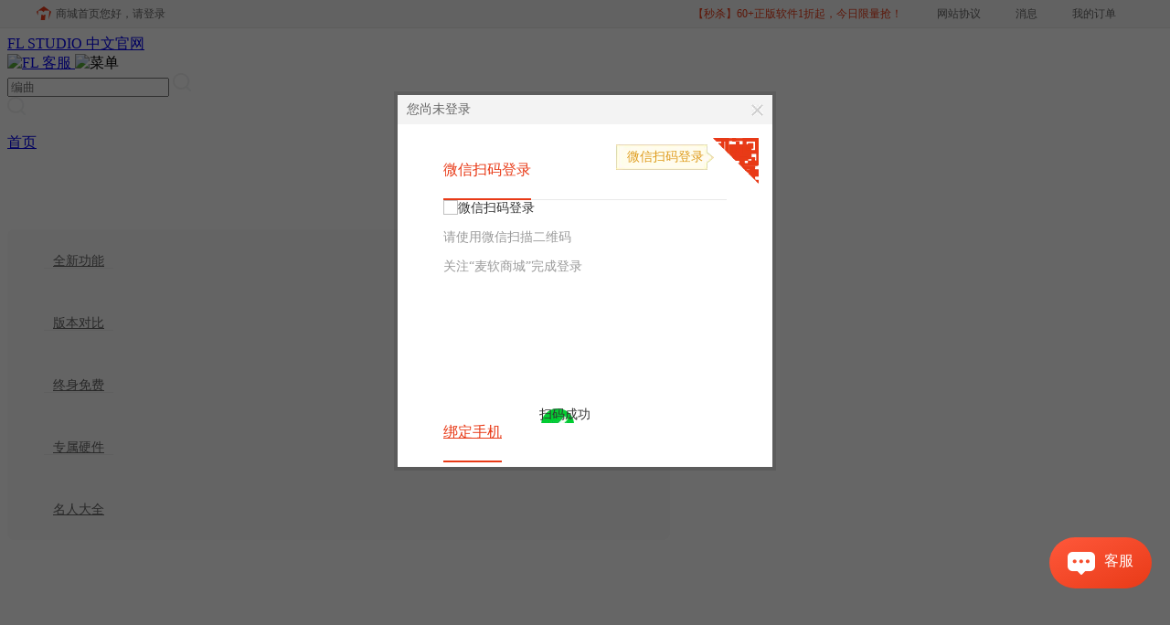

--- FILE ---
content_type: text/html; charset=utf-8
request_url: https://www.flstudiochina.com/mingrentang/curbi-toby.html
body_size: 11584
content:
<!DOCTYPE html>
<html>
<head>
	<title>FL Studio名人堂068期：英气逼人！英伦DJ小哥Curbi-FL Studio中文官网</title>
	<base href="https://www.flstudiochina.com"/>	<meta http-equiv="Content-Type" content="text/html; charset=utf-8" />
	<link rel="canonical" href="https://www.flstudiochina.com/mingrentang/curbi-toby.html"/>
	<meta name="viewport" content="width=device-width"/>	<link rel="shortcut icon" href="/WebDir/flstudio/favicon.ico" type="image/x-icon" />
	<meta name="description" content="Curbi：“我测试过其他DAW，但为了工作流程的效率和创造力，我总是用回FL。它对我的制作来说是完美的，我对FL几乎了如指掌。”" /><meta name="keywords" content="" />	<link rel="stylesheet" type="text/css" href="//cdn.mairuan.com/cdn/swiper/css/swiper.min.css?ver=3.1.369">	<link rel="stylesheet" type="text/css" href="//cdn.mairuan.com/cdn/layui/css/layui.css?ver=3.1.369">
	<link rel="stylesheet" type="text/css" href="//cdn.mairuan.com/cdn/common/css/common.css?ver=3.1.369">
	<link rel="stylesheet" type="text/css" href="/WebDir/flstudio/css/styleOnline.css?ver=2.517">
	<link rel="stylesheet" type="text/css" href="/WebDir/flstudio/css/mobileOnline.css?ver=2.517">
	<link rel="stylesheet" type="text/css" href="/WebDir/flstudio/css/pcOnlineSupportDetail.css?ver=1.000">	<link rel="stylesheet" type="text/css" href="//cdn.mairuan.com/ev3/mairuan/static/css/foot_mr.css" /><link rel="stylesheet" type="text/css" href="//cdn.mairuan.com/ev3/mairuan/static/css/menu_mr.d5iakmv19v1.css?v=3.1.369" />	<script type="text/javascript"> var SOURCE_DOMAIN = "";var SITE_ALIAS = "flstudiochina";var PIC_DOMAIN = "https://pic.mairuan.com"; </script>
	<script type="text/javascript" src="//cdn.mairuan.com/cdn/common/js/jquery.js"></script>
	<script type="text/javascript" src="//cdn.mairuan.com/cdn/common/js/jquery.base64.js"></script>
	<script type="text/javascript" src="//cdn.mairuan.com/ev3/mairuan/static/js/jquery.cookie.js"></script>
	<script type="text/javascript" src="//cdn.mairuan.com/cdn/layui/layui.min.2.7.6.d5iakmv19v1.js"></script>
	<script type="text/javascript" src="//cdn.mairuan.com/cdn/swiper/js/swiper.min.js"></script>	<script type="text/javascript">
var GZH_CODE_IMG="//cdn.mairuan.com/cdn_old/mairuan1.1/images/QRcode/gzh_music_2.jpg";var o_img_w="900px";var o_img_h="500px";
</script>
<script>var _hmt = _hmt || [];</script>


<meta name="msvalidate.01" content="65FABDFFA72F8F48F73562853F8984D0" />




<meta name="msvalidate.01" content="E9FAF22ACF45164064195B5103288FD7" />

<!-- Start VWO Async SmartCode -->
<link rel="preconnect" href="https://dev.visualwebsiteoptimizer.com" />
<script type='text/javascript' id='vwoCode'>
window._vwo_code || (function() {
var account_id=1085514,
version=2.1,
settings_tolerance=2000,
hide_element='body',
hide_element_style = 'opacity:0 !important;filter:alpha(opacity=0) !important;background:none !important;transition:none !important;',
/* DO NOT EDIT BELOW THIS LINE */
f=false,w=window,d=document,v=d.querySelector('#vwoCode'),cK='_vwo_'+account_id+'_settings',cc={};try{var c=JSON.parse(localStorage.getItem('_vwo_'+account_id+'_config'));cc=c&&typeof c==='object'?c:{}}catch(e){}var stT=cc.stT==='session'?w.sessionStorage:w.localStorage;code={nonce:v&&v.nonce,library_tolerance:function(){return typeof library_tolerance!=='undefined'?library_tolerance:undefined},settings_tolerance:function(){return cc.sT||settings_tolerance},hide_element_style:function(){return'{'+(cc.hES||hide_element_style)+'}'},hide_element:function(){if(performance.getEntriesByName('first-contentful-paint')[0]){return''}return typeof cc.hE==='string'?cc.hE:hide_element},getVersion:function(){return version},finish:function(e){if(!f){f=true;var t=d.getElementById('_vis_opt_path_hides');if(t)t.parentNode.removeChild(t);if(e)(new Image).src='https://dev.visualwebsiteoptimizer.com/ee.gif?a='+account_id+e}},finished:function(){return f},addScript:function(e){var t=d.createElement('script');t.type='text/javascript';if(e.src){t.src=e.src}else{t.text=e.text}v&&t.setAttribute('nonce',v.nonce);d.getElementsByTagName('head')[0].appendChild(t)},load:function(e,t){var n=this.getSettings(),i=d.createElement('script'),r=this;t=t||{};if(n){i.textContent=n;d.getElementsByTagName('head')[0].appendChild(i);if(!w.VWO||VWO.caE){stT.removeItem(cK);r.load(e)}}else{var o=new XMLHttpRequest;o.open('GET',e,true);o.withCredentials=!t.dSC;o.responseType=t.responseType||'text';o.onload=function(){if(t.onloadCb){return t.onloadCb(o,e)}if(o.status===200||o.status===304){_vwo_code.addScript({text:o.responseText})}else{_vwo_code.finish('&e=loading_failure:'+e)}};o.onerror=function(){if(t.onerrorCb){return t.onerrorCb(e)}_vwo_code.finish('&e=loading_failure:'+e)};o.send()}},getSettings:function(){try{var e=stT.getItem(cK);if(!e){return}e=JSON.parse(e);if(Date.now()>e.e){stT.removeItem(cK);return}return e.s}catch(e){return}},init:function(){if(d.URL.indexOf('__vwo_disable__')>-1)return;var e=this.settings_tolerance();w._vwo_settings_timer=setTimeout(function(){_vwo_code.finish();stT.removeItem(cK)},e);var t;if(this.hide_element()!=='body'){t=d.createElement('style');var n=this.hide_element(),i=n?n+this.hide_element_style():'',r=d.getElementsByTagName('head')[0];t.setAttribute('id','_vis_opt_path_hides');v&&t.setAttribute('nonce',v.nonce);t.setAttribute('type','text/css');if(t.styleSheet)t.styleSheet.cssText=i;else t.appendChild(d.createTextNode(i));r.appendChild(t)}else{t=d.getElementsByTagName('head')[0];var i=d.createElement('div');i.style.cssText='z-index: 2147483647 !important;position: fixed !important;left: 0 !important;top: 0 !important;width: 100% !important;height: 100% !important;background: white !important;display: block !important;';i.setAttribute('id','_vis_opt_path_hides');i.classList.add('_vis_hide_layer');t.parentNode.insertBefore(i,t.nextSibling)}var o=window._vis_opt_url||d.URL,s='https://dev.visualwebsiteoptimizer.com/j.php?a='+account_id+'&u='+encodeURIComponent(o)+'&vn='+version;if(w.location.search.indexOf('_vwo_xhr')!==-1){this.addScript({src:s})}else{this.load(s+'&x=true')}}};w._vwo_code=code;code.init();})();
</script>
<!-- End VWO Async SmartCode -->	<script type="text/javascript">
		var _hmt = _hmt || [];
		(function() {
		var hm = document.createElement("script");
		hm.src = "https://hm.baidu.com/hm.js?b3da37b6e072cf827da7319d585149a9";
		var s = document.getElementsByTagName("script")[0];
		s.parentNode.insertBefore(hm, s);
		})();
	</script>
	</head>
<body>

<style>
    .layui-nav{padding: 0;background-color: transparent;}
    .layui-nav .layui-nav-item{line-height: 68px;}
    .layui-nav .layui-nav-item a{padding: 0 ;color: white;}
    .layui-nav .layui-nav-item .layui-nav-more, .layui-nav .layui-nav-bar, .layui-nav .layui-this:after {display: none;}
    .layui-nav .layui-nav-item .layui-nav-child{min-width: 100px;top: 63px;border-radius: 8px;background-color: #FAFAFA;}
    .layui-nav .layui-nav-item .layui-nav-child a{height: 31px;line-height: 31px;font-size: 14px;color: #666;padding: 0 10px;border-bottom: 1px solid #EEEEEE;text-align: middle;}
    .layui-nav .layui-nav-item .layui-nav-child a:hover{background: transparent;color: #ff7629;}
    .layui-nav .layui-nav-item dl::before{content: '';width: 0;height: 0;border-width: 10px;border-style: solid;border-color: transparent transparent #FAFAFA transparent;position: absolute;top: 0;left: 50%;transform: translate(-50%, -20px);}
    .layui-nav .layui-nav-item dl dd:last-child a{border-bottom: none;}
    .layui-nav .layui-nav-item a:hover { color: #ff7629; }
</style>

<header class="full">
    <div class="top_menu fs0">
        <a class="logo" href="/">
        FL STUDIO 中文官网
        </a>
        <div class="menubar">
            <a class="menu_bar_kefu" href="https://url.cn/58FAn8d?_type=wpa&qidian=true">
                <img class="w100p h100p" src="https://pic.mairuan.com/WebSource/flstudionew/web/images/m_idx_kefu.png" alt="FL 客服">
            </a>
            <img class="menu_bar_menu" src="https://pic.mairuan.com/WebSource/flstudionew/web/images/m_idx_menu.png" alt="菜单">
        </div>

        <div class="tab_list">
            <div class="search_expand topSearch" id="search_expand">
                <input type="text" id="searchValueId" autocomplete="off" name="searchInputValue" placeholder="编曲">
                <img src="https://pic.mairuan.com/WebSource/flstudionew/web/images/search.png" alt="" class="searchButtom">
            </div>
            <div class="search topSearchImg" id="topSearchImg" baidujsapi="event_menu_click_搜索">
                <img src="https://pic.mairuan.com/WebSource/flstudionew/web/images/search.png" alt="">
            </div>
 

<style>
.helper {display: flex;align-items: center;position: absolute;top: 14px;left: -155px;cursor: pointer;}
.helper > img {width: 39px;height: 35px;}
.helper > p {font-size: 16px;font-weight: 700;margin-left: 12px;}
.helper > .black {color: #000;}
.helper > .white {color: #FFF;}
</style>
            <div class="menu" style="width: 725px;">
                <ul class="navList layui-nav" lay-bar="disabled">
                    <li><a href="/" class="">首页</a></li>
                    <li class="layui-nav-item">
                        <a class="" href="chanpin.html">产品</a>
                        <dl class="layui-nav-child hide-xs">
                            <dd><a href="chanpin.html">全新功能</a></dd>
                            <dd><a href="duibi.html">版本对比</a></dd>
                            <dd><a href="update.html">终身免费</a></dd>
                            <dd><a href="akai.html">专属硬件</a></dd>
                            <dd><a href="artists.html">名人大全</a></dd>
                        </dl>
                    </li>
                    <li class="layui-nav-item">
                        <a class="" href="xiazai.html">下载</a>
                        <dl class="layui-nav-child hide-xs">
                            <dd><a href="xiazai.html">下载中心</a></dd>
                            <dd><a href="https://cpv1.mairuan.com/download/flstudio.exe">下载Win版</a></dd>
                            <dd><a href="https://cpv1.mairuan.com/download/flstudiomac.dmg">下载Mac版</a></dd>
                            <dd><a href="/news/fl-208zh.html">24之前版本设置中文教程</a></dd>
                        </dl>
                    </li>
                    <li class="layui-nav-item">
                        <a class="" href="plug.html">插件</a>
                        <dl class="layui-nav-child hide-xs">
                            <dd><a href="plug.html">官方大全</a></dd>
                            <dd><a href="/free/">免费插件</a></dd>
                            <dd><a href="orb.html">AI编曲插件</a></dd>
                        </dl>
                    </li>

                    <li class="layui-nav-item">
                        <a class="" href="curriculum.html">教程</a>

                        <dl class="layui-nav-child hide-xs">
                            <dd><a href="/training_collection.html">训练营课程</a></dd>
                            <dd><a href="/curriculum.html">视频课大全</a></dd>
                            <dd><a href="/curriculum/11.html">新人入门课</a></dd>
                            <dd><a href="/curriculum/6.html">乐理基础课</a></dd>
                            <dd><a href="/curriculum/17.html">编曲实战课</a></dd>
                            <dd><a href="/curriculum/12.html">混音基础课</a></dd>
                            <dd><a href="/curriculum/26.html">电音基础课</a></dd>
                        </dl>
                    </li>
                    <li class="layui-nav-item">
                        <a class="" href="/shengji_rumen.html">升级</a>
                    </li>                    
                    <li class="layui-nav-item">
                        <a class="active" href="/support.html">帮助</a>
                    </li>
       
                    <li><a href="/promotion.html?cjtg=web_newyear" class="buy" baidujsapi="event_menu_click_立即购买">购买</a></li>
                </ul>
            </div>
        </div>

    </div>
</header>
<style>
     .menu {width: 570px;}
     .tab_list {width: 800px;}
     .tab_list .menu ul li:nth-child(9) {margin-left: 10px;}
</style>



    <div class="full m0a bannerx">
         <a class="db all m0a h100p"  target="_blank" href="/promotion.html?cjtg=web_newyear"></a>
    </div>

    <style>
        /*电脑端样式*/
        .bannerx{height: 70px; background: url(//pic.mairuan.com/yingxiaopublic/image/25flbddjhf.png!p90) no-repeat top;}

        /*手机端样式 rem=px/60 */
        @media screen and (max-width:750px) {
           .bannerx{height: 3.13rem; background: url(//pic.mairuan.com/yingxiaopublic/image/25flbddjhfm.jpg) no-repeat top; background-size: contain; }
        }
    </style>
    


<div class="position pt20 pb20 all m0a m_pt20r m_pb20r m_fs20r"><a href="/">FL Studio中文官网</a> > <a href="/mingrentang/">水果名人堂</a> > FL Studio名人堂068期：英气逼人！英伦DJ小哥Curbi</div>
<div class="all m0a pb30 layui-row">
    <div class="layui-col-sm3 hide-xs">
        
<p class="fs24 pb30 bd-b-1 m_fs46r m_pt0r m_pb25r m_bn m_tac hide-xs">服务中心</p>
<div class="supportMenuBox pr">
    <span class="supportMenuPN supportMenuPrev layui-hide-sm"><i class="layui-icon layui-icon-left"></i></span>
    <ul class="supportMenu fs20 m_fs38r m_tac" data-allow-wrap="false">
        <li class="">
            <div class="pr">
                <a href="free/" target="_blank">免费资源</a>
            </div>
        </li>
        <li>
            <div class="pr">
                <a href="https://pic.mairuan.com/flstudio/fl-studio-online-manual-zh/html/title.html" target="_blank" rel="nofollow">用户手册</a>
            </div>
        </li>
        <li class="">
            <div class="pr">
                <a id="zhugeio_279"  href="rumen/">新手入门</a>
            </div>
        </li>
        <li class="">
            <div class="pr">
                <a id="zhugeio_280"  href="jiqiao/">使用技巧</a>
            </div>
        </li>
        <li class="">
            <div class="pr">
                <a id="zhugeio_281" href="faq/">常见问题</a>
            </div>
        </li>
        <li class="">
            <div class="pr">
                <a id="zhugeio_282" href="news/">新闻资讯</a>
            </div>
        </li>
    </ul>
    <span class="supportMenuPN supportMenuNext layui-hide-sm"><i class="layui-icon layui-icon-right"></i></span>
</div>

    <div class="detailAdv mt30 hide-xs">
        <div class="title">FL Studio 中文入门版</div>
        <div class="price">
            <div class="left">限时特惠</div>
            <div class="right">
                <span>低至￥</span><span>699</span>
            </div>
        </div>
        <a href="buy.html?cjtg=web_newyear" class="buy" target="_blank" baidujsapi="event_CategoryMenu_click_立即购买">立即购买</a>
    </div>
    


<p class="fs24 pt50 pb30 bd-b-1 hide-xs">官方抖音号</p>
<div class="fs14 pt15 lh18 hide-xs">
    <div class="">打开抖音扫码关注FL Studio中文官网抖音号</br>每天了解FL Studio的最新资源和福利政策！</br>超多福利活动等你参与，立刻扫码关注！</br></br></div>
    <img src="https://pic.mairuan.com/yingxiaopublic/image/dyh_fl2.png" class="w260">
</div>


    <p class="fs24 pt50 pb30 bd-b-1 hide-xs">热门点击</p>
    <ul class="fs16 pt15 lh30 supportHot hide-xs">
        <li> <a target='_blank' href='news/fl-208zh.html'>FL Studio 20.8中文版发布，附切换中文版教程</a></li><li> <a target='_blank' href='rumen/fl-install.html'>如何安装FL Studio中文版</a></li><li> <a target='_blank' href='faq/ji-huo-ff.html'>FL Studio账号注册与软件激活、换机登陆的方法</a></li><li> <a target='_blank' href='faq/lixian-jihuo.html'>编曲与作曲到底有什么区别</a></li><li> <a target='_blank' href='rumen/bianqu-runjian.html'>FL Studio 编曲软件入门讲解</a></li><li> <a target='_blank' href='rumen/fl-kuaijiejian-shang.html'>FL Studio快捷键大全（上）</a></li><li> <a target='_blank' href='rumen/bqzzrj-fl.html'>音乐编曲制作软件推荐</a></li><li> <a target='_blank' href='rumen/fl-rhzsz.html'>flstudio教程如何设置成中文</a></li>
    </ul>

<p class="fs24 pt50 pb30 bd-b-1 hide-xs">最新资讯</p>
<ul class="fs16 pt15 lh30 supportHot hide-xs">
    <li> <a target='_blank' href='jiqiao/fl-ubdfg.html'>编曲一般用什么乐器 编曲制作一般用什么软件</a></li><li> <a target='_blank' href='faq/fl-jhxbd.html'>歌曲开头和结尾的和弦如何配 如何根据旋律配和弦</a></li><li> <a target='_blank' href='jiqiao/fl-uxuen.html'>FL Studio如何设置节拍 FL Studio可以改变小节吗</a></li><li> <a target='_blank' href='faq/fl-jhdbct.html'>编曲可以随便编吗 编曲可以做什么工作</a></li><li> <a target='_blank' href='rumen/fl-jdjfsx.html'>FL Studio怎么混音和母带 FL Studio怎么复制包络线</a></li><li> <a target='_blank' href='chajianxiangqing/flpg-catjam.html'>FL Studio免费资源：CatJammer VST 趣味插件</a></li><li> <a target='_blank' href='chajianxiangqing/flpg-monster.html'>FL Studio免费资源：Monster Piano VST插件</a></li><li> <a target='_blank' href='jiqiao/fl-pljdcn.html'>FL Studio可以做鬼畜吗 FL Studio可以做什么风格的音乐</a></li><li> <a target='_blank' href='rumen/fl-olnxsd.html'>混音和后期的区别是什么 混音要用到哪些插件</a></li><li> <a target='_blank' href='jiqiao/fl-okmsc.html'>FL编曲如何画表情 FL编曲如何制作电音音色</a></li>
</ul>

        
    </div>
    <div class="layui-col-sm9 pl70 m_pl0">
<div class="news_content lh28 pb50 pt20 m_lh40r m_fs24r m_pb64r m_pt25r"><h1 class="fs24 tac fwb h60 m_fs42r m_lh64r m_fwn m_ha m_pb30r">FL Studio名人堂068期：英气逼人！英伦DJ小哥Curbi</h1><p class="tac fs14 m_tal">发布时间：2022-04-15 16: 49: 34</p><div class="news_detail"><figure class="image"><img src="https://pic.mairuan.com/WebSource/flstudio/news/images/26f20f44973ea44019d4164291bb117562592b12d4716.png"><figcaption>Curbi</figcaption></figure><figure class="image"><img src="https://pic.mairuan.com/WebSource/flstudio/news/images/37eed77c8676c1bcbe738d3b1e7fe4d9625909fb11f82.png"></figure><p><strong>告诉我们你是如何进入音乐圈的？</strong></p><p>我第一次接触到舞曲是在14岁左右，开始听hardstyle，然后一切就开始了，哈哈。</p><figure class="media"><oembed url="https:////player.bilibili.com/player.html?aid=60964353&bvid=BV1Wt411P7gg&cid=106078706&page=1"></oembed></figure><figure class="image"><img src="https://pic.mairuan.com/WebSource/flstudio/news/images/8de365fef83e1b738d9a5c8950fb971562590a044c107.png"></figure><p><strong>你最喜欢的团队成员是谁？</strong></p><p>肯定是我的主要经理Marloes。哈哈哈，不，我喜欢他们所有的人。还有我的保姆/旅游经理（奥利），我的视觉团队，他们为我的演出提供服务/VJ，以及令人难以置信的预订代理（山姆）。</p><figure class="image"><img src="https://pic.mairuan.com/WebSource/flstudio/news/images/a28b224d3450462c55be3910770b827462590a0c32fa3.png"></figure><p><strong>你是如何开始使用FL Studio的，它对你的作品意味着什么？</strong></p><p>我从一开始就在使用FL Studio，也许在这之前还有些其他的小软件，但FL Studio绝对是我的入门软件，当然我现在还在使用它。FL Studio非常适合我的制作工作，我现在几乎对FL Studio了如指掌，它拥有我制作音乐所需的所有功能。我超级喜欢它!</p><figure class="image"><img src="https://pic.mairuan.com/WebSource/flstudio/news/images/bd0de42256348fbc09e68910dcd88edc62590a136edd4.png"></figure><p><strong>分享一下你的生产环境和工具？</strong></p><p>我的生产环境几乎无处不在，真的和字面上一样，是无处不在的。我经常在家里的卧室里工作，但大部分时间是在路上使用我的笔记本电脑和耳机。</p><figure class="image"><img src="https://pic.mairuan.com/WebSource/flstudio/news/images/a170e18ca6076b84e35cd544628ab5306259317565d36.png"><figcaption>英伦DJ小哥Curbi</figcaption></figure><p>&nbsp;</p><p>关注以下网站，了解Curbi最新动态及作品：</p><p style="text-align:justify;"><a href="https://www.instagram.com/curbi/" target="_blank"><span style="color:black;"><strong>Curbi Instagram</strong></span></a><span style="color:black;"><strong> | </strong></span><a href="https://www.instagram.com/curbi/" target="_blank" rel="nofollow"><span style="background-color:white;color:#FF7629;">https://www.instagram.com/curbi/</span></a></p><p style="text-align:justify;"><a href="http://www.soundcloud.com/curbiofficial" target="_blank"><span style="color:black;"><strong>Curbi Soundcloud</strong></span></a><span style="color:black;"><strong> |&nbsp;</strong></span><a href="https://soundcloud.com/curbiofficial" target="_blank" rel="nofollow"><span style="background-color:white;color:#FF7629;">https://soundcloud.com/curbiofficial</span></a></p><p style="text-align:justify;"><a href="http://www.facebook.com/curbiofficial" target="_blank"><span style="color:black;"><strong>Curbi Facebook</strong></span></a><span style="color:black;"><strong> |&nbsp;</strong></span><a href="https://www.facebook.com/curbiofficial" target="_blank" rel="nofollow"><span style="background-color:white;color:#FF7629;">https://www.facebook.com/curbiofficial</span></a></p><p style="text-align:justify;"><a href="http://www.twitter.com/curbiofficial" target="_blank"><span style="color:black;"><strong>Curbi Twitter</strong></span></a><span style="color:black;"><strong> |&nbsp;</strong></span><a href="https://www.twitter.com/curbiofficial" target="_blank" rel="nofollow"><span style="background-color:white;color:#FF7629;">https://www.twitter.com/curbiofficial</span></a></p><p style="text-align:justify;"><a href="https://www.youtube.com/c/curbi" target="_blank"><span style="color:black;"><strong>Curbi YouTube</strong></span></a><span style="color:black;"><strong> |&nbsp;</strong></span><a href="https://www.youtube.com/c/curbi" target="_blank" rel="nofollow"><span style="background-color:white;color:#FF7629;">https://www.youtube.com/c/curbi</span></a></p><p style="text-align:justify;"><a href="http://www.curbimusic.com/" target="_blank"><span style="color:black;"><strong>Curbi HomePage curbimusic.com</strong></span></a><span style="color:black;"><strong> |&nbsp;</strong></span><a href="https://www.curbimusic.com/" target="_blank" rel="nofollow"><span style="background-color:white;color:#FF7629;">https://www.curbimusic.com/</span></a></p><figure class="image"><a href="https://www.flstudiochina.com/artists.html" target="_blank"><img src="https://pic.mairuan.com/WebSource/flstudio/news/images/a8aad69cc5b80d31fd6b78b79a2a8b5e62590d2d0ac96.png"></a></figure></div><p class="news_open">展开阅读全文</p><p class="news_open icon">︾</p><style> 
    .news_open{display:none;}
    @media screen and (max-width: 767px) {
     .m_tal{text-align: left !important;}
      .also_read{ margin: 40px auto !important;}
       .news_detail p{text-indent: 0;}
      .news_content > .news_detail{margin-top: 0.3rem;}
     .news_detail {overflow: hidden;height: 700px;margin-bottom: 20px}
    .news_open{height:auto;text-align: center !important;color: #3D96FF;display:block;padding-bottom: 2px !important;}
    .news_open.icon{line-height: 11px;}
    }
</style>
<script>
$(".news_open").click(function(){
    $(".news_open").hide();
    $(".news_detail").css("height","auto");
})
</script>
<h2 class="fs14 pt30 pb15 m_fs24r m_pt42r m_pb25r">标签：<span class="fwn"><a class="c_4 m_ml8r m_mr8r" target="_blank" href="/biaoqian/音乐制作人">音乐制作人</a>，<a class="c_4 m_ml8r m_mr8r" target="_blank" href="/biaoqian/水果编曲">水果编曲</a>，<a class="c_4 m_ml8r m_mr8r" target="_blank" href="/biaoqian/dydjdj">电音DJ</a>，<a class="c_4 m_ml8r m_mr8r" target="_blank" href="/biaoqian/dycp">电音厂牌</a>，<a class="c_4 m_ml8r m_mr8r" target="_blank" href="/biaoqian/djdjdj">DJ</a>，<a class="c_4 m_ml8r m_mr8r" target="_blank" href="/biaoqian/bddjrj">百大DJ</a>，<a class="c_4 m_ml8r m_mr8r" target="_blank" href="/biaoqian/sjbddj">世界百大DJ</a>，<a class="c_4 m_ml8r m_mr8r" target="_blank" href="/biaoqian/bddjphb">百大DJ排行榜</a></span></h2><ul class="rlpd-m"><li>上一篇：<a class="c_4 m_fs24r" target="_blank" href="/mingrentang/maddix-pablo-rindt.html">FL Studio名人堂056期：出道10年的90后音乐才子Maddix</a></li><li>下一篇：<a class="c_4 m_fs24r" target="_blank" href="/mingrentang/mightyfools-jelle-andy.html">FL Studio名人堂063期：用FL Studio打造成名单曲的荷兰组合Mightyfools</a></li></ul><b class="fs14 db pt15 pb15 m_fs28r m_pt64r m_pb25r">读者也访问过这里:</b><ul class="m_lh48r m_fs24r"><li><a class="c_4" target="_blank" href="/faq/ji-huo-ff.html"><span>#</span>FL Studio账号注册与软件激活、换机登陆的方法</a></li><li><a class="c_4" target="_blank" href="/rumen/fl-sbdbd.html"><span>#</span>编曲和作曲有什么区别 用FL Studio编曲有哪些优势</a></li><li><a class="c_4" target="_blank" href="/jiqiao/fl-udhbw.html"><span>#</span>FL Studio的小提琴在哪 FL Studio还有哪些古典乐器可以使用</a></li><li><a class="c_4" target="_blank" href="/jiqiao/fl-dhxztzrhj.html"><span>#</span>hiphop音乐风格有哪些 怎么使用FL Studio制作Hip Hop音乐</a></li><li><a class="c_4" target="_blank" href="/jiqiao/fl-mkfzxxssmys.html"><span>#</span>麦克风指向性是什么意思 FL Studio怎么连接麦克风</a></li></ul></div>
<script type="application/ld+json">
{
    "@context": "https://ziyuan.baidu.com/contexts/cambrian.jsonld",
    "@id": "https://www.flstudiochina.com/mingrentang/curbi-toby.html",
    "title": "FL Studio名人堂068期：英气逼人！英伦DJ小哥Curbi-FL Studio中文官网",
    "pubDate": "2022-04-15T16:49:34",
    "upDate": "2022-04-15T16:49:34"
}
</script>
<style>
@media screen and (max-width: 767px){
.rlpd-m{padding:0 0.4rem;}
.rlpd-m >li>a{font-size:14px !important;}
}
</style>
    </div>
</div>


<footer class="footer">
    <div class="content">
        

        <div class="footMenu layui-row m_pt5 m_pb5 m_bn">
            <div class="logo layui-col-lg2 layui-col-xs12 hide-xs">
                <img src="https://pic.mairuan.com/WebSource/flstudio/web/new/images/logo2.png" class="" alt="FL Studio">
                <span>FL Studio</span>
            </div>
            <div class="menuItem layui-col-lg2 layui-col-xs12">
                <img class="jia layui-hide-sm" src="https://pic.mairuan.com/WebSource/flstudio/web/new/images/jia.png">
                <p>产品专区</p>
                <ul class="hide-xs">
                    <li><a target="_blank" href="xiazai.html">软件下载</a></li>
                    <li><a target="_blank" href="chanpin.html">产品功能</a></li>
                    <li><a target="_blank" href="/promotion.html?cjtg=web_newyear">产品购买</a></li>
                </ul>
            </div>
            <div class="menuItem layui-col-lg2 layui-col-xs12">
                <img class="jia layui-hide-sm" src="https://pic.mairuan.com/WebSource/flstudio/web/new/images/jia.png">
                <p>技术支持</p>
                <ul class="hide-xs">
                    <li><a href="rumen/" target="_blank">新手入门</a></li>
                    <li><a href="faq/" target="_blank">常见问题</a></li>
                    <li><a href="curriculum.html" target="_blank">视频课程</a></li>
                </ul>
            </div>
            <div class="menuItem layui-col-lg2 layui-col-xs12">
                <img class="jia layui-hide-sm" src="https://pic.mairuan.com/WebSource/flstudio/web/new/images/jia.png">
                <p>关于我们</p>
                <ul class="hide-xs">
                    <li><a href="aboutus.html" target="_blank">关于我们</a></li>
                    <li><a href="mianze.html" target="_blank">隐私条款</a></li>
                    <li><a href="sitemap.html" target="_blank">网站地图</a></li>
<li>软件代理合作</br>alex.qi@makeding.com</li>

                </ul>
            </div>
            <div class="menuItem  layui-col-lg2 hide-xs">
                <img class="jia layui-hide-sm" src="https://pic.mairuan.com/WebSource/flstudio/web/new/images/jia.png">
                <p>广告联盟</p>
                <ul class="hide-xs">
                    <li><a  target="_blank" href="https://wm.makeding.com/"> 推广赚佣金</a></li>
                </ul>
            </div>
            <div class="menuItem layui-col-lg2 hide-xs">
                <p>关注我们</p>
                <ul class="hide-xs">
                    <li><img src="https://pic.mairuan.com/WebSource/flstudio/web/images/gzh_fl2.png" class="w120"></li>
                </ul>
            </div>
        </div>
    </div>
    <div class="copyright">
        <div class="content0" style="color: #8d9bae;">
            <p class="links_ba">
                <span>Copyright © 2026
                    <a href="/">FL Studio</a>
                    <br class="layui-hide-sm">
                    <span class="hide-xs">-</span>
                    苏州苏杰思网络有限公司
                </span>
                <span class="hide-xs">|</span>
                <br class="layui-hide-sm">
                <a target="_blank" href="https://cpv1.mairuan.com/pic/20191111/mairuan/sjsicp.pdf" rel="nofollow">
                    经营许可证编号：苏B1.B2-20150264</a>
                <span class="hide-xs">|</span>
                <a class="zhengzhaoxinxi" data="https://pic.mairuan.com/yingyezhizhao/yyzz-sjs.jpg">证照信息</a>
                <span class="hide-xs">|</span>
                <br class="layui-hide-sm">
                <span>特聘法律顾问：江苏政纬律师事务所 宋红波</span>
            </p>
            <p class="image_ba">
                <a href="/" target="_blank"><img src="https://pic.mairuan.com/icon/ebsicon.png!p95" width="26"></a>
                <a class="m_fs18r c9" target="_blank" href="https://beian.miit.gov.cn/" rel="nofollow">苏ICP备14036386号-44</a>
                <a target="cyxyv" rel="nofollow"
                    href="https://v.yunaq.com/certificate?domain=www.flstudiochina.com&from=label&code=90020"> <img
                        src="https://aqyzmedia.yunaq.com/labels/label_sm_90020.png" class="w80 m_w80r"></a>
            </p>
        </div>
    </div>
</footer>





    <script>
        $(".news_detail").before(`
    <style>
        .article_dl {width: 100%;height: 120px;background: #FEF9EE;margin: 15px 0 10px 0;display: flex;align-items: center;padding: 0 30px;left: auto !important;}
        .article_dl >img {max-width: 80px;max-height: 80px;}
        .article_dl .middle {width: calc(100% - 80px - 150px);padding-left: 16px;}
        .article_dl .middle .title {font-size: 16px;color: #333;font-weight: bold;}
        .article_dl .middle .system {display: flex;align-items: flex-start;flex-wrap: wrap;}
        .article_dl .middle .system .item {width: 33%;font-size: 14px;color: #888;}
        .article_dl .right {width: 160px;}
        .article_dl .right .download {display: inline-block;width: 160px;height: 35px;line-height: 35px;text-align: center;color: white;background:#F9B116;border-radius: 4px;font-size: 16px;}
        .article_dl .right .buy {display: inline-block;width: 160px;height: 35px;line-height: 35px;text-align: center;color: #0075E6;background:#FF4E25;border-radius: 4px;font-size: 16px;}
        .article_dl .right .buydl{}
        .article_dl .right .buydl .download,.article_dl .right .drawdl .download{
            display: inline-block;width: 156px;height: 35px;line-height: 35px;margin-bottom: 12px;text-align: center;font-weight:bold; color: #F9B116;background:unset;border: 2px solid #F9B116;border-radius: 4px;font-size: 16px;
        }
        .article_dl .right .buy {display: inline-block;width: 160px;height: 35px;line-height: 35px;text-align: center;color: #FFF;background:#FF4E25;border-radius: 4px;font-size: 16px;}
        .article_dl .right .drawdl{}
        .article_dl .right .drawdl .drawuse{width: 160px;height: 35px;display: flex;align-items: center;justify-content: center;line-height: 35px;text-align: center;color: #0075E6;background:#FF4E25;border-radius: 4px;font-size: 15px;}
        .article_dl .right .drawdl .drawuse p{
            position: relative;float: left;width: 82px;height: 26px;background: linear-gradient(94.67deg, #FFD177 -4.18%, #FFA10D 93.8%);
            display: flex;align-items: center;justify-content: center;color: #fff;font-weight: bold;padding-bottom:unset;
        }
        
        .drawuse p:after,.drawuse p:before {content: "";position: absolute;width: 10px;height: 10px;background: #FF4E25;border-radius: 50%;left: -5px;}
        .drawuse p:before {left: 77px;}
        .article_dl .right .drawdl .drawuse .drawusebut{background: unset;border: 0;color: #fff;font-weight: bold;margin-left: 6px;}
        .layui-icon{font-size: 14px;-webkit-transform: rotate(180deg);transform: rotate(180deg);margin-left: 4px}
        .drawusebut svg{position:relative;top:4px;}
	.article_dl .close{display: none;position: absolute;width: 20px;height: 20px;right: 0;bottom: 0;background-image: url("http://wx-women.kcs2.top/Public/close.png");background-size: 20px 20px;}
    </style>

    <div class="article_dl">
        <img src="https://pic.mairuan.com/WebSource/flstudio/web/images/flstudiowz-icon.png">
        <div class="middle">
            <div class="title">FL Studio</div>
            <div class="system">
                <div class="item">版本: 试用版</div>
                <div class="item">存储空间: 4GB</div>
                <div class="item">系统平台: Win/Mac</div>
                <div class="item">月均下载: 4.3万</div>
                <div class="item">评分: 4.7</div>
            </div>
        </div>
        <div class="right"><div class="buydl">
                            <a target="_blank" href="xiazai.html?cjtg=flstudio_newsbox_xiazai" class="download" baidujsapi="event_xiazai_click_文章详情页下载按钮">免费下载</a>
                            <a target="_blank" href="buy.html?cjtg=flstudio_newsbox_buy" class="buy" baidujsapi="event_buy_click_文章详情页购买按钮">立即购买</a>
                         </div></div>
	<div class="close"></div>
    </div>
`);
    </script>

<style>
   .article_dl {width: 840px!important;margin-top: 30px;}
   @media screen and (max-width: 768px){.article_dl {display: none!important;}}
</style>
<script>
        $(document).ready(function(e) {
             var ratio = window.devicePixelRatio;

             $(".article_dl").navfix(0,999,ratio);
        });

        jQuery.browser = {};
        (function () {
            jQuery.browser.msie = false;
            jQuery.browser.version = 0;
            if (navigator.userAgent.match(/MSIE ([0-9]+)\./)) {
                jQuery.browser.msie = true;
                jQuery.browser.version = RegExp.$1;
            }
        })();

	$(".article_dl .close").on("click",function(){
		$(".article_dl").hide();
	});
	$(window).scroll(function(e) {
		console.log($(this).scrollTop());
		if($(this).scrollTop()  > 360){
			$(".article_dl .close").show();
		}else{
			$(".article_dl .close").hide();
		}
		if($(this).scrollTop()  < 320){
			$(".article_dl").show();
		}
	});
</script>
<script type="text/javascript" src="https://pic.mairuan.com/2022/0329/navfix.js"></script>
	<script type="text/javascript" src="//cdn.mairuan.com/cdn/common/js/fastclick.js"></script>
	<script type="text/javascript" src="//cstaticdun.126.net/load.min.js?t=1769519767"></script>
	<script type="text/javascript" src="//cdn.mairuan.com/ev3/common/js/common.js?t=1769519767"></script>
	<script type="text/javascript" src="/WebDir/flstudio/js/main.js?t=1769519767"></script>
	    <script type='text/javascript'>var apihost = 'https://api3.mairuan.com/api.php'; var uchost = 'https://i.mairuan.com';</script>
<script type="text/javascript" src="//cdn.mairuan.com/ev3/mairuan/static/js/ajaxsetup.js?v=1.0.1"></script><script type="text/javascript" src="//cdn.mairuan.com/ev3/mairuan/static/js/menu_mr.d5iakmv19v1.js?v=3.1.369"></script><script type="text/javascript" src="//cdn.mairuan.com/ev3/mairuan/static/js/general_mr.d5iakmv19v1.js?v=3.1.369"></script>    <script src="https://wm.makeding.com/static/External/wm_cookie.js"></script>
	<script type="text/javascript" src="//cdn.mairuan.com/stats/baidu/baidujsapi.js?v=19003"></script>
	<div class="layui-hide">
		<script src="https://s95.cnzz.com/z_stat.php?id=1260467693&web_id=1260467693"></script>
<script>(function(){var hm = document.createElement("script");hm.src = "https://hm.baidu.com/hm.js?9be93258b190ac2d64ad7453b7159207";var s = document.getElementsByTagName("script")[0];s.parentNode.insertBefore(hm, s);
})();</script>
<script>
var _hmt = _hmt || [];
(function() {
var hm = document.createElement("script");
hm.src = "https://hm.baidu.com/hm.js?9be93258b190ac2d64ad7453b7159207";
var s = document.getElementsByTagName("script")[0];
s.parentNode.insertBefore(hm, s);
})();
</script>	</div>
	<script type="text/javascript">
		(function(i,s,o,g,r,a,m){i['GoogleAnalyticsObject']=r;i[r]=i[r]||function(){
		  (i[r].q=i[r].q||[]).push(arguments)},i[r].l=1*new Date();a=s.createElement(o),
		  m=s.getElementsByTagName(o)[0];a.async=1;a.src=g;m.parentNode.insertBefore(a,m)
		  })(window,document,'script','https://www.google-analytics.com/analytics.js','ga');
		ga('create', 'UA-126448103-1', 'auto', {'allowLinker': true});
		ga('require', 'linker');
		ga('linker:autoLink', ['user.mairuan.com','userl.mairuan.com'] );
		ga("send", "pageview");
	</script>		<!--[if lt IE 9]>
		<script src="//cdn.mairuan.com/cdn/common/js/html5shiv.min.js"></script>
		<script src="//cdn.mairuan.com/cdn/common/js/respond.min.js"></script>
	<![endif]-->
<input type="hidden" class="g_rediurl" value="">
<input type="hidden" class="server_time" value="1769519767">
<input type="hidden" class="g_mobile" value="0">
<script type="text/javascript" src="//cdn.mairuan.com/stats/cj/web_verify.js?v=250919.3"></script>
</body>
</html>

--- FILE ---
content_type: application/javascript; charset=utf-8
request_url: https://wp.qiye.qq.com/qidian/2852156690/2cd099e704d97219bb6d179c7ab7f05f
body_size: 5010
content:
(function(global){
    if(global.__WPAV2_GRAY){
        return;
    }

   
    var flag1 = 21848,
        flag2 = 1,
        flag3 = 1,
        flag_loaded = 28,
        reportCgi = 'http://report.huatuo.qq.com/report.cgi';

    if (location.protocol.indexOf('https') !== -1) {
        reportCgi = 'https://report.huatuo.qq.com/report.cgi';
    }

    var platform = 'pc',
        ua = navigator.userAgent;

    if (/(?:iphone|ipad|ipod)/i.test(ua)) {
        platform = 'ios';
    } else if(/android/i.test(ua)) {
        platform = 'android';
    }

    var 
        env = global.__WPAV2_GRAYENV || 'production', 
        version = '4.2.0',  
  
        protocol = 'https:',
        hostMap = {
            development: 'dev',
            test: 'oa'
        },

      

        staticBase = global.__WPA_GRAYSTATICBASE,

        host = protocol + '//' + (hostMap[env] || '') + 'wp.qiye.qq.com',
        base = global.__WPA_GRAYBASE || host,

        apiBase = global.__WPA_GRAYBAPIASE || host + '/api',
        stack = [],
        apiStack = [],
        tmpEventBucket = {},
        charset = 'utf-8'; 

    if (!staticBase) {
        if (env === 'development') {
            staticBase = 'https://dev.gtimg.com';
            staticBase += '/qidian/src/wpav2/dist/' + version;
        } else if (env === 'test') {
            staticBase = 'https://oa.gtimg.com';
            staticBase += '/qidian/src/wpav2/dist/' + version;
        } else {
            staticBase = 'https://bqq.gtimg.com';
            staticBase += '/qidian/src/wpav2/dist/' + version;
        }

    }
    

    var doc = document,
        head = doc.head || doc.getElementsByTagName("head")[0] || doc.documentElement,
        baseElement = head.getElementsByTagName("base")[0],
        currentlyAddingScript;

    function fetch(uri) {
        var node = doc.createElement("script"),
            sTime;

        node.charset = charset;
        node.async = true;
        node.src = uri;
        node.id = 'LBFnode';

        currentlyAddingScript = node;

        node.onload = node.onreadystatechange = function() {
            if(!this.readyState || this.readyState=='loaded' || this.readyState=='complete') {
                var eTime = +new Date(),
                    timeCost = eTime - sTime;
            }
        };

        sTime = +new Date();
        baseElement ?
            head.insertBefore(node, baseElement) :
            head.appendChild(node);

        currentlyAddingScript = null;
    }

    function getScriptPosition() {
        var scripts = document.getElementsByTagName('script');
        return scripts.length > 0 ? scripts[scripts.length - 1] : null;
    }


    var exports = global.__WPAV2_GRAY = {
        version: version,

        base: base,

        staticBase: staticBase,

        apiBase: apiBase,

        env: env,

        protocol: protocol,

        create: function(data){
            data.scriptPosition = getScriptPosition();
            stack.push(data);
        },

        on: function(type, cb){
            tmpEventBucket[type] ?
                tmpEventBucket[type].push(cb) :
                tmpEventBucket[type] = [cb];
        },

        api: function(){
            apiStack.push(arguments);
        },

        ready: function(onReady){
            exports.on('load', onReady);
        },

        getScriptPosition: getScriptPosition,

        _stack: stack,

        _apiStack: apiStack,

        _evtBkt: tmpEventBucket
    };

    fetch(staticBase + '/pk1_v1.js');
})(this);
// 2026-01-27 21:16:00
__WPAV2_GRAY.create({"qrCodeImg":"//p.qpic.cn/qidian_pic/0/201903314faec76e205d9dd30654f75fa924c4d4/0","name":"售前-FL Sudio","custom":{"isLBS":0,"customType":"1","domId":"im_qd_sales_fl","isCustomEntry":0,"customImg":{"v":{"type":"3","px":"0"},"width":"0","height":"0","zoom":"0","url":"","h":{"type":"3","px":"0"}},"isAppUin":0,"open":"1","middlePage":{"pc":"0","mobile":"1"},"source":0},"customType":"1","fkfuin":2852156690,"oldKey":"ee109816ba280d095f21faa7115bf3f2","fkfext":"2852156690","key":"2cd099e704d97219bb6d179c7ab7f05f","middlePage":{"mobile":"1","pc":"0"},"open":"1","roleQQ":{"uin":"139495","isKfuin":1,"forid":1350,"name":"售前-CDGS","data":"139495","isPub":null,"value":"1","isOpenCompanyWords":"0","type":1},"cate":"1","download":"https://admin.qidian.qq.com/mp/mediaPage/downloadQrcode3?url=http%3A%2F%2Fp.qpic.cn%2Fqidian_pic%2F0%2F201903314faec76e205d9dd30654f75fa924c4d4%2F0","createrUin":2852156690,"isCorpUin":1,"qrcode":"//p.qpic.cn/qidian_pic/0/201903314faec76e205d9dd30654f75fa924c4d4/0","domId":"im_qd_sales_fl","id":202,"fkfextname":"Amy","url":"http://q.url.cn/ABzlsl?_type=wpa\u0026qidian=true","isWpaMangoWssOpt":true,"roleKey":"roleQQ","theme":1,"imUrl":"http://q.url.cn/CDBAil?_type=wpa\u0026qidian=true","createTime":1607940452,"customImg":{"v":{"px":"0","type":"3"},"width":"0","height":"0","zoom":"0","url":"","h":{"type":"3","px":"0"}},"type":"17","createrName":"Amy"})

--- FILE ---
content_type: application/x-javascript; charset=utf-8
request_url: https://t.gdt.qq.com/conv/web/cookies/jsonp?cb=jsonp_cb_0_1769519784613_307&callback=jsonp_cb_0_1769519784613_307
body_size: 74
content:
jsonp_cb_0_1769519784613_307({"ret":1, "click_id":""})

--- FILE ---
content_type: application/x-javascript; charset=utf-8
request_url: https://t.gdt.qq.com/conv/web/cookies/jsonp?cb=jsonp_cb_0_1769519784627_888&callback=jsonp_cb_0_1769519784627_888
body_size: 74
content:
jsonp_cb_0_1769519784627_888({"ret":1, "click_id":""})